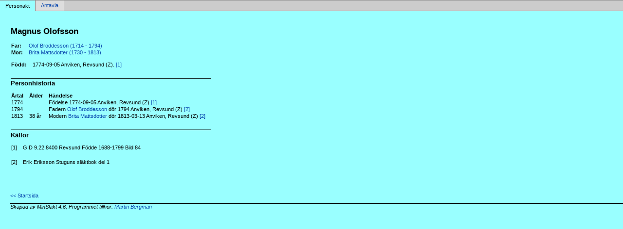

--- FILE ---
content_type: text/html
request_url: http://www.martinbergman.se/pa46e81a8.html
body_size: 1170
content:
<!DOCTYPE html PUBLIC '-//W3C//DTD XHTML 1.0 Transitional//EN' 'http://www.w3.org/TR/xhtml1/DTD/xhtml1-transitional.dtd'>
<html xmlns='http://www.w3.org/1999/xhtml'>
<head>
<meta http-equiv='content-type' content='text/html;charset=utf-8'/>
<meta name='generator' content='MinSläkt 4.6'/>
<meta name='viewport' content='width=device-width, initial-scale=1'/>
<link rel='stylesheet' type='text/css' href='style.css'/>
<!--[if IE 6]>
<link rel='stylesheet' type='text/css' href='style_ie6.css'/>
<![endif]-->
<!--[if IE 7]>
<link rel='stylesheet' type='text/css' href='style_ie7.css'/>
<![endif]-->
<meta name='description' content='Personakt för Magnus Olofsson, Född 1774-09-05 Anviken, Revsund (Z)'/>
<meta name='keywords' content='Olofsson,Magnus,Anviken, Revsund (Z)'/>
<meta name='author' content='Martin Daniel Bergman'/>
<title>Personakt för Magnus Olofsson, Född 1774-09-05 Anviken, Revsund (Z)</title>
</head>

<body class='topic'>

<div class='tabs'>
<table>
<tr>
<td class='active'>Personakt</td>
<td class='inactive'><a class='inactive' href='aa46e81a8.html#root'>Antavla</a></td>
<td class='none'></td>
</tr>
</table>
</div>

<div class='contents'>
<div class='topic'>
<div class='record'>
<table>
<tr style='vertical-align:top'>
<td>
<h1>Magnus Olofsson</h1>
<p></p>
              <table>
<tr><th>Far:</th><td><a href='pb65eee14.html'>Olof Broddesson (1714 - 1794)</a></td></tr>
<tr><th>Mor:</th><td><a href='pbd56d8df.html'>Brita Mattsdotter (1730 - 1813)</a></td></tr>
</table>
<p/>
<table>
<tr valign='baseline'><th><span class='nowrap'>Född:</span></th><td>1774-09-05 Anviken, Revsund (Z). <a href='#Source1' title='GID 9.22.8400 Revsund Födde 1688-1799 Bild 84'>[1]</a></td></tr>
</table>

<hr/>
<h2>Personhistoria</h2>
<table>
<tr><th>Årtal</th><th>Ålder</th><th>Händelse</th></tr>
<tr>
<td>1774</td>
<td align='right'></td>
<td>Födelse 1774-09-05 Anviken, Revsund (Z) <a href='#Source1' title='GID 9.22.8400 Revsund Födde 1688-1799 Bild 84'>[1]</a></td>
</tr>
<tr>
<td>1794</td>
<td align='right'></td>
<td>Fadern <a href='pb65eee14.html'>Olof Broddesson</a> dör 1794 Anviken, Revsund (Z) <a href='#Source2' title='Erik Eriksson Stuguns släktbok del 1'>[2]</a></td>
</tr>
<tr>
<td>1813</td>
<td align='right'>38&nbsp;år</td>
<td>Modern <a href='pbd56d8df.html'>Brita Mattsdotter</a> dör 1813-03-13 Anviken, Revsund (Z) <a href='#Source2' title='Erik Eriksson Stuguns släktbok del 1'>[2]</a></td>
</tr>
</table>

<hr/>
<h2>Källor</h2>
<table>
<tr><td id='Source1'>[1]</td><td>GID 9.22.8400 Revsund Födde 1688-1799 Bild 84</td></tr>
<tr><td></td><td><i></i></td></tr>
                <tr><td>&nbsp;</td><td>&nbsp;</td></tr>
<tr><td id='Source2'>[2]</td><td>Erik Eriksson Stuguns släktbok del 1</td></tr>
<tr><td></td><td><i></i></td></tr>
</table>
</td>
</tr>
</table>
</div>

<div class='start_page'>
<a href='default.html' target='_parent'>&lt;&lt; Startsida</a>
</div>

<div class='footer'>
Skapad av MinSläkt 4.6, Programmet tillhör: <a href='mailto:martinbergman42@gmail.com'>Martin Bergman</a>
</div>
</div>
</div>
</body>
</html>
